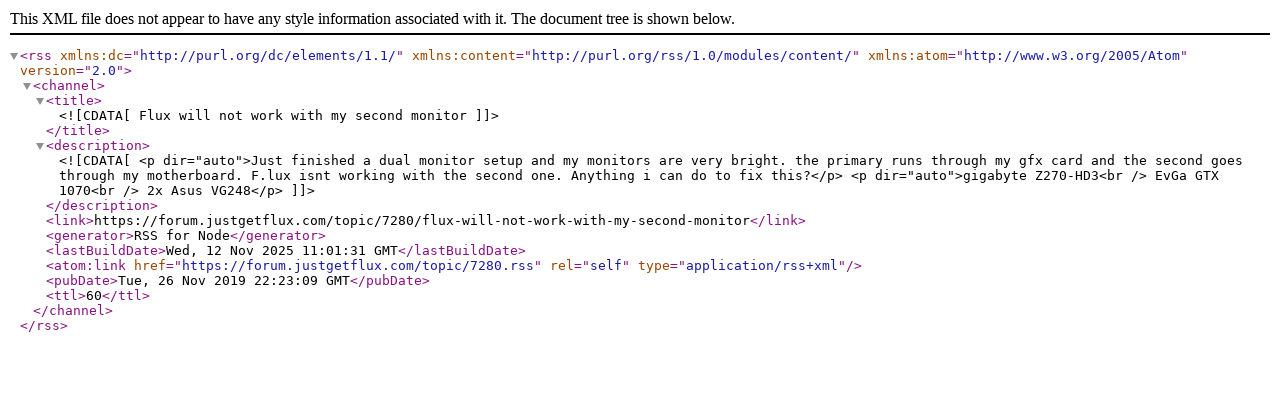

--- FILE ---
content_type: application/xml; charset=utf-8
request_url: https://forum.justgetflux.com/topic/7280.rss
body_size: 998
content:
<?xml version="1.0" encoding="UTF-8"?><rss xmlns:dc="http://purl.org/dc/elements/1.1/" xmlns:content="http://purl.org/rss/1.0/modules/content/" xmlns:atom="http://www.w3.org/2005/Atom" version="2.0"><channel><title><![CDATA[Flux will not work with my second monitor]]></title><description><![CDATA[<p dir="auto">Just finished a dual monitor setup and my monitors are very bright. the primary runs through my gfx card and the second goes through my motherboard. F.lux isnt working with the second one. Anything i can do to fix this?</p>
<p dir="auto">gigabyte Z270-HD3<br />
EvGa GTX 1070<br />
2x Asus VG248</p>
]]></description><link>https://forum.justgetflux.com/topic/7280/flux-will-not-work-with-my-second-monitor</link><generator>RSS for Node</generator><lastBuildDate>Wed, 12 Nov 2025 11:01:31 GMT</lastBuildDate><atom:link href="https://forum.justgetflux.com/topic/7280.rss" rel="self" type="application/rss+xml"/><pubDate>Tue, 26 Nov 2019 22:23:09 GMT</pubDate><ttl>60</ttl></channel></rss>